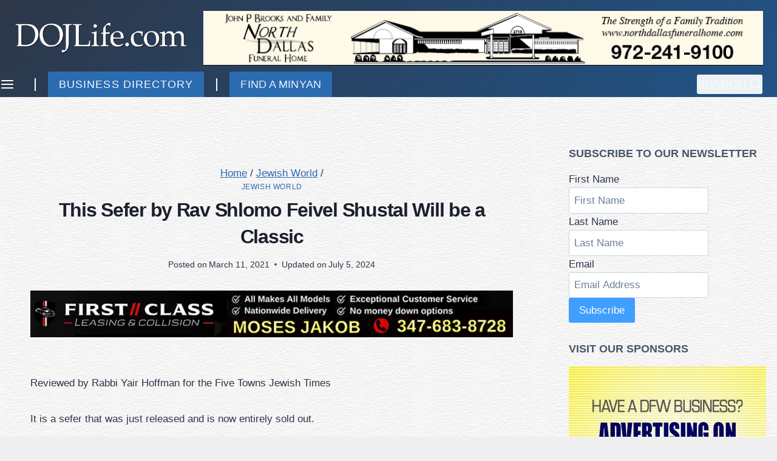

--- FILE ---
content_type: text/javascript
request_url: https://www.dojlife.com/wp-content/plugins/surecart/dist/components/surecart/p-894c7006.js
body_size: -81
content:
import{c as s}from"./p-03631502.js";import{g as o}from"./p-9dbc54d6.js";const{user:e}=o(),{state:a,onChange:t,dispose:m}=s({loggedIn:!1,email:"",name:"",...e});export{a as s};

--- FILE ---
content_type: text/javascript
request_url: https://www.dojlife.com/wp-content/plugins/surecart/dist/components/surecart/p-30eb50ff.js
body_size: 217
content:
import{a as o}from"./p-401e165e.js";var i;const n=["AU","BR","CA","CH","ES","HK","IE","IN","IT","JP","MY","MX","US"],t=["HK"],a=["SG"],l=a=>!t.includes(a),v=o=>!a.includes(o),d=a=>n.includes(a),s=(null===(i=window.scData)||void 0===i?void 0:i.locale)||navigator.language||(null===navigator||void 0===navigator?void 0:navigator.browserLanguage)||(navigator.languages||["en"])[0],c=async()=>{var a,l,i,n;const t=o("https://api.surecart.com/v1/public/atlas",{locale:s}),d=await fetch(t),u=await d.json(),c=null===(a=(null==u?void 0:u.data)||[])||void 0===a?void 0:a.map((({code:a,name:o})=>({value:a,label:o})));return(null===(n=null===(i=null===(l=null===window||void 0===window?void 0:window.wp)||void 0===l?void 0:l.hooks)||void 0===i?void 0:i.applyFilters)||void 0===n?void 0:n.call(i,"surecart_address_countries",c))||c},r=async a=>{const l=o(`https://api.surecart.com/v1/public/atlas/${a}`,{locale:s}),i=await fetch(l);return await i.json()},u=a=>(null==a?void 0:a.country)&&(null==a?void 0:a.line_1)&&(!l(a.country)||(null==a?void 0:a.postal_code))&&(!v(a.country)||(null==a?void 0:a.city))&&(!d(a.country)||(null==a?void 0:a.state));export{c,r as g,u as i};

--- FILE ---
content_type: text/javascript
request_url: https://www.dojlife.com/wp-content/plugins/surecart/dist/components/surecart/p-dd3464cd.js
body_size: 2458
content:
import{g as e,a as n}from"./p-401e165e.js";import{g as t,r as o}from"./p-d3366af3.js";function r(e,n){return void 0!==t(e,n)}function i(e){const t=e.split("?"),n=t[1],o=t[0];return n?o+"?"+n.split("&").map((e=>e.split("="))).map((e=>e.map(decodeURIComponent))).sort(((e,t)=>e[0].localeCompare(t[0]))).map((e=>e.map(encodeURIComponent))).map((e=>e.join("="))).join("&"):o}function s(e){const t=(e,n)=>{const{headers:o={}}=e;for(const r in o)if("x-wp-nonce"===r.toLowerCase()&&o[r]===t.nonce)return n(e);return n({...e,headers:{...o,"X-WP-Nonce":t.nonce}})};return t.nonce=e,t}const a=(e,t)=>{let n,o,r=e.path;return"string"==typeof e.namespace&&"string"==typeof e.endpoint&&(n=e.namespace.replace(/^\/|\/$/g,""),o=e.endpoint.replace(/^\//,""),r=o?n+"/"+o:n),delete e.namespace,delete e.endpoint,t({...e,path:r})},c=e=>(t,n)=>a(t,(t=>{let o,r=t.url,i=t.path;return"string"==typeof i&&(o=e,-1!==e.indexOf("?")&&(i=i.replace("?","&")),i=i.replace(/^\//,""),"string"==typeof o&&-1!==o.indexOf("?")&&(i=i.replace("?","&")),r=o+i),n({...t,url:r})}));function d(t){const o=Object.fromEntries(Object.entries(t).map((([e,t])=>[i(e),t])));return(t,r)=>{const{parse:a=!0}=t;let s=t.path;if(!s&&t.url){const{rest_route:o,...r}=e(t.url);"string"==typeof o&&(s=n(o,r))}if("string"!=typeof s)return r(t);const c=t.method||"GET",d=i(s);if("GET"===c&&o[d]){const e=o[d];return delete o[d],u(e,!!a)}if("OPTIONS"===c&&o[c]&&o[c][d]){const e=o[c][d];return delete o[c][d],u(e,!!a)}return r(t)}}function u(e,t){return Promise.resolve(t?e.body:new window.Response(JSON.stringify(e.body),{status:200,statusText:"OK",headers:e.headers}))}const l=({path:e,url:t,...o},r)=>({...o,url:t&&n(t,r),path:e&&n(e,r)}),w=e=>e.json?e.json():Promise.reject(e),f=e=>{if(!e)return{};const t=e.match(/<([^>]+)>; rel="next"/);return t?{next:t[1]}:{}},p=e=>{const{next:t}=f(e.headers.get("link"));return t},v=e=>{const t=!!e.path&&-1!==e.path.indexOf("per_page=-1"),n=!!e.url&&-1!==e.url.indexOf("per_page=-1");return t||n},h=async(e,t)=>{if(!1===e.parse)return t(e);if(!v(e))return t(e);const n=await z({...l(e,{per_page:100}),parse:!1}),o=await w(n);if(!Array.isArray(o))return o;let r=p(n);if(!r)return o;let i=[].concat(o);for(;r;){const t=await z({...e,path:void 0,url:r,parse:!1}),n=await w(t);i=i.concat(n),r=p(t)}return i},m=new Set(["PATCH","PUT","DELETE"]),_="GET",g=(e,t)=>{const{method:n=_}=e;return m.has(n.toUpperCase())&&(e={...e,headers:{...e.headers,"X-HTTP-Method-Override":n,"Content-Type":"application/json"},method:"POST"}),t(e)},y=(e,t)=>("string"!=typeof e.url||r(e.url,"_locale")||(e.url=n(e.url,{_locale:"user"})),"string"!=typeof e.path||r(e.path,"_locale")||(e.path=n(e.path,{_locale:"user"})),t(e)),P=(e,t=!0)=>t?204===e.status?null:e.json?e.json():Promise.reject(e):e,T=e=>{const t={code:"invalid_json",message:wp.i18n.__("The response is not a valid JSON response.")};if(!e||!e.json)throw t;return e.json().catch((()=>{throw t}))},O=(e,t=!0)=>Promise.resolve(P(e,t)).catch((e=>j(e,t)));function j(e,t=!0){if(!t)throw e;return T(e).then((e=>{const t={code:"unknown_error",message:wp.i18n.__("An unknown error occurred.")};throw e||t}))}function b(e){const t=!!e.method&&"POST"===e.method;return(!!e.path&&-1!==e.path.indexOf("/wp/v2/media")||!!e.url&&-1!==e.url.indexOf("/wp/v2/media"))&&t}const E=(e,t)=>{if(!b(e))return t(e);let n=0;const o=e=>(n++,t({path:`/wp/v2/media/${e}/post-process`,method:"POST",data:{action:"create-image-subsizes"},parse:!1}).catch((()=>n<5?o(e):(t({path:`/wp/v2/media/${e}?force=true`,method:"DELETE"}),Promise.reject()))));return t({...e,parse:!1}).catch((t=>{const n=t.headers.get("x-wp-upload-attachment-id");return t.status>=500&&t.status<600&&n?o(n).catch((()=>!1!==e.parse?Promise.reject({code:"post_process",message:wp.i18n.__("Media upload failed. If this is a photo or a large image, please scale it down and try again.")}):Promise.reject(t))):j(t,e.parse)})).then((t=>O(t,e.parse)))},S=e=>(r,i)=>{if("string"==typeof r.url){const i=t(r.url,"wp_theme_preview");void 0===i?r.url=n(r.url,{wp_theme_preview:e}):""===i&&(r.url=o(r.url,"wp_theme_preview"))}if("string"==typeof r.path){const i=t(r.path,"wp_theme_preview");void 0===i?r.path=n(r.path,{wp_theme_preview:e}):""===i&&(r.path=o(r.path,"wp_theme_preview"))}return i(r)},k={Accept:"application/json, */*;q=0.1"},x={credentials:"include"},N=[y,a,g,h];function A(e){N.unshift(e)}const I=e=>{if(e.status>=200&&e.status<300)return e;throw e},J=e=>{const{url:t,path:n,data:o,parse:r=!0,...i}=e;let{body:a,headers:s}=e;return s={...k,...s},o&&(a=JSON.stringify(o),s["Content-Type"]="application/json"),window.fetch(t||n||window.location.href,{...x,...i,body:a,headers:s}).then((e=>Promise.resolve(e).then(I).catch((e=>j(e,r))).then((e=>O(e,r)))),(e=>{if(e&&"AbortError"===e.name)throw e;throw{code:"fetch_error",message:wp.i18n.__("You are probably offline.")}}))};let $=J;function C(e){$=e}function z(e){const t=N.reduceRight(((e,t)=>n=>t(n,e)),$);return t(e).catch((t=>"rest_cookie_invalid_nonce"!==t.code?Promise.reject(t):window.fetch(z.nonceEndpoint).then(I).then((e=>e.text())).then((t=>(z.nonceMiddleware.nonce=t,z(e))))))}var D,G,M,U,H,L,R;z.use=A,z.setFetchHandler=C,z.createNonceMiddleware=s,z.createPreloadingMiddleware=d,z.createRootURLMiddleware=c,z.fetchAllMiddleware=h,z.mediaUploadMiddleware=E,z.createThemePreviewMiddleware=S,z.fetchAllMiddleware=null,z.use(z.createRootURLMiddleware((null===(G=null===(D=null===window||void 0===window?void 0:window.parent)||void 0===D?void 0:D.scData)||void 0===G?void 0:G.root_url)||(null===(M=null===window||void 0===window?void 0:window.scData)||void 0===M?void 0:M.root_url))),(null===(U=null===window||void 0===window?void 0:window.scData)||void 0===U?void 0:U.nonce)&&(z.nonceMiddleware=z.createNonceMiddleware(null===(H=null===window||void 0===window?void 0:window.scData)||void 0===H?void 0:H.nonce),z.use(z.nonceMiddleware)),(null===(L=null===window||void 0===window?void 0:window.scData)||void 0===L?void 0:L.nonce_endpoint)&&(z.nonceEndpoint=null===(R=null===window||void 0===window?void 0:window.scData)||void 0===R?void 0:R.nonce_endpoint),z.use(((e,t)=>(e.path=n(e.path,{t:Date.now()}),t(e)))),z.use(((e,o)=>(e.path=n(e.path,{...!!t(window.location.href,"currency")&&{currency:t(window.location.href,"currency")}}),o(e)))),z.use(((e,t)=>{const n=t(e);return n.catch((e=>{var t;if("invalid_json"===e.code){e.message=wp.i18n.__("The response is not a valid JSON response.","surecart");const t="https://surecart.com/docs/is-not-a-valid-json-response/";e.additional_errors=[{code:"invalid_json",message:wp.i18n.sprintf(wp.i18n.__("Please ensure that your site is not in debug mode as this may interfere with API responses. %s","surecart"),`<a href="${t}" target="_blank" rel="noopener noreferrer">${wp.i18n.__("More Information","surecart")}</a>`)}]}return"checkout.finalize_error"===e.code&&(e.additional_errors=[...(null===(t=null==e?void 0:e.additional_errors)||void 0===t?void 0:t.length)?[]:[{code:"checkout.finalize_error",message:e.message}],...e.additional_errors||[]],e.message=wp.i18n.__("We were not able to process this order","surecart")),Promise.reject(e)})),n}));const W=e=>{const t={code:"invalid_json",message:wp.i18n.__("The response is not a valid JSON response.","surecart")};if((null==e?void 0:e.code)&&(null==e?void 0:e.message))throw e;if(!e||!e.json)throw t;return e.json().catch((()=>{throw t}))},X=async e=>{const t=await W(e);if("rest_cookie_invalid_nonce"!==t.code)throw t;return window.fetch(z.nonceEndpoint).then((e=>{if(e.status>=200&&e.status<300)return e;throw e})).then((e=>e.text())).then((e=>{z.nonceMiddleware.nonce=e}))};export{z as a,X as h};

--- FILE ---
content_type: text/javascript
request_url: https://www.dojlife.com/wp-content/plugins/surecart/dist/components/surecart/p-be3a018c.js
body_size: 1023
content:
import{s as i}from"./p-53e7f7d7.js";import{a as o}from"./p-dd3464cd.js";import{a as d}from"./p-401e165e.js";import{g as t}from"./p-d3366af3.js";const e="surecart/v1/checkouts/",a=["line_items","line_item.price","line_item.fees","line_item.variant","line_item.swap","variant.image","price.product","price.current_swap","swap.swap_price","product.product_medias","product.featured_product_media","product.product_collections","product_media.media","customer","customer.shipping_address","payment_intent","discount","discount.promotion","recommended_bumps","bump.price","current_upsell","product.variants","discount.coupon","shipping_address","billing_address","tax_identifier","manual_payment_method","shipping_choices","shipping_choice.shipping_method","invoice"],n=(d={})=>{var o,a,e,t,n,l,u;return{live_mode:"test"!==i.mode,group_key:i.groupId,abandoned_checkout_enabled:i.abandonedCheckoutEnabled,billing_matches_shipping:null===(o=i.checkout)||void 0===o?void 0:o.billing_matches_shipping,metadata:{...(null==d?void 0:d.metadata)||{},...(null===(a=null===window||void 0===window?void 0:window.scData)||void 0===a?void 0:a.page_id)&&{page_id:null===(e=null===window||void 0===window?void 0:window.scData)||void 0===e?void 0:e.page_id},...(null===(t=null==i?void 0:i.product)||void 0===t?void 0:t.id)&&{buy_page_product_id:null===(n=null==i?void 0:i.product)||void 0===n?void 0:n.id},page_url:window.location.href},...(null===(l=null==i?void 0:i.checkout)||void 0===l?void 0:l.email)&&{email:null===(u=null==i?void 0:i.checkout)||void 0===u?void 0:u.email},...d}},l=(d={})=>{var o,a,e,t;return{...!!(null==i?void 0:i.formId)&&{form_id:null==i?void 0:i.formId},...!!(null===(o=null==i?void 0:i.product)||void 0===o?void 0:o.id)&&{product_id:null===(a=null==i?void 0:i.product)||void 0===a?void 0:a.id},...!!(null===(t=null===(e=null==i?void 0:i.checkout)||void 0===e?void 0:e.invoice)||void 0===t?void 0:t.id)&&{type:"open_invoice"},...d}},u=()=>{var d,o;return t(window.location.href,"checkout_id")||((null===(d=null==i?void 0:i.checkout)||void 0===d?void 0:d.id)?null===(o=null==i?void 0:i.checkout)||void 0===o?void 0:o.id:null)},r=(i,o="")=>{let t=i?`${e}${i}`:e;return t=`${t}${o}`,d(t,{expand:a})},v=async({id:i,query:a={}})=>await o({path:d(r(i),l(a))}),s=async({id:i=null,data:a={},query:e={}})=>(i=i||u(),await o({method:i?"PATCH":"POST",path:d(r(i),l(e)),data:n(a)})),c=async({data:i={},query:a={}})=>await o({method:"POST",path:d(r(null),l(a)),data:n(i)}),p=async({id:i,data:a={},query:e={}})=>await o({method:"PATCH",path:d(r(i),l(e)),data:n(a)}),m=async({id:i,data:a={},query:e={},processor:t})=>await o({method:"POST",path:d(r(i,"/finalize"),l({...(null==t?void 0:t.manual)?{manual_payment:!0,manual_payment_method_id:null==t?void 0:t.id}:{processor_type:null==t?void 0:t.id},...e})),data:n(a)}),_=async({checkout:i,data:e,live_mode:t=!1})=>{var n;const l=((null===(n=null==i?void 0:i.line_items)||void 0===n?void 0:n.data)||[]).find((i=>{var d;return(null===(d=null==i?void 0:i.variant)||void 0===d?void 0:d.id)?i.variant.id===e.variant&&i.price.id===e.price&&i.note===e.note:i.price.id===e.price&&i.note===e.note}));if(!(null==i?void 0:i.id))return await o({method:"POST",path:d(r(null)),data:{line_items:[e],live_mode:t}});if(l)return await w({id:null==l?void 0:l.id,data:{...e,quantity:(null==l?void 0:l.quantity)+(null==e?void 0:e.quantity)}});const u=await o({path:d(`surecart/v1/line_items/${(null==l?void 0:l.id)?null==l?void 0:l.id:""}`,{consolidate:!0,expand:[...(a||[]).map((i=>i.includes(".")?i:`checkout.${i}`)),"checkout"]}),method:"POST",data:{...e,checkout:i.id}});return null==u?void 0:u.checkout},h=async({checkoutId:i,itemId:d})=>{const{deleted:a}=await o({path:`surecart/v1/line_items/${d}`,method:"DELETE"});if(!a)throw{code:"error",message:wp.i18n.__("Failed to delete","surecart")};return await v({id:i})},w=async({id:i,data:e})=>{const t=await o({path:d(`surecart/v1/line_items/${i}`,{expand:[...(a||[]).map((i=>i.includes(".")?i:`checkout.${i}`)),"checkout"]}),method:"PATCH",data:e});return null==t?void 0:t.checkout},y=async({id:i,action:e="swap"})=>{const t=await o({path:d(`surecart/v1/line_items/${i}/${e}`,{expand:[...(a||[]).map((i=>i.includes(".")?i:`checkout.${i}`)),"checkout"]}),method:"PATCH"});return null==t?void 0:t.checkout};export{_ as a,e as b,s as c,p as d,a as e,m as f,v as g,c as h,h as r,y as t,w as u};

--- FILE ---
content_type: text/javascript
request_url: https://www.dojlife.com/wp-content/plugins/surecart/dist/components/surecart/p-58be7958.entry.js
body_size: 5480
content:
import{r as t,c as i,h as e,a as n}from"./p-e97fde0a.js";import{g as s}from"./p-624938e7.js";import{i as r}from"./p-b0d8cd6e.js";const a=new Map;const o=t=>{if(a.has(t)){return a.get(t)}else{const i=fetch(t).then((async t=>{if(t.ok){const i=document.createElement("div");i.innerHTML=await t.text();const e=i.firstElementChild;return{ok:t.ok,status:t.status,svg:e&&e.tagName.toLowerCase()==="svg"?e.outerHTML:""}}else{return{ok:t.ok,status:t.status,svg:null}}}));a.set(t,i);return i}};const c=":host{--width:1em;--height:1em;display:inline-block;width:var(--width);height:var(--height);contain:strict;box-sizing:content-box !important}.icon,svg{display:block;height:100%;width:100%;stroke-width:var(--sc-icon-stroke-width, 2px)}";const l=c;const d={"chevron-down":wp.i18n.__("Open","surecart"),"chevron-up":wp.i18n.__("Close","surecart"),"chevron-right":wp.i18n.__("Next","surecart"),"chevron-left":wp.i18n.__("Previous","surecart"),"arrow-right":wp.i18n.__("Next","surecart"),"arrow-left":wp.i18n.__("Previous","surecart"),"arrow-down":wp.i18n.__("Down","surecart"),"arrow-up":wp.i18n.__("Up","surecart"),"alert-circle":wp.i18n.__("Alert","surecart")};const u=new DOMParser;const h=class{constructor(e){t(this,e);this.scLoad=i(this,"scLoad",7);this.svg="";this.name=undefined;this.src=undefined;this.label=undefined;this.library="default"}redraw(){this.setIcon()}componentWillLoad(){this.setIcon()}getLabel(){let t="";if(this.label){t=(d===null||d===void 0?void 0:d[this.label])||this.label}else if(this.name){t=((d===null||d===void 0?void 0:d[this.name])||this.name).replace(/-/g," ")}else if(this.src){t=this.src.replace(/.*\//,"").replace(/-/g," ").replace(/\.svg/i,"")}return t}async setIcon(){const t=s(this.library);const i=this.getUrl();if(i){try{const e=await o(i);if(i!==this.getUrl()){return}else if(e.ok){const i=u.parseFromString(e.svg,"text/html");const n=i.body.querySelector("svg");if(n){if(t&&t.mutator){t.mutator(n)}this.svg=n.outerHTML;this.scLoad.emit()}else{this.svg="";console.error({status:e===null||e===void 0?void 0:e.status})}}else{this.svg="";console.error({status:e===null||e===void 0?void 0:e.status})}}catch{console.error({status:-1})}}else if(this.svg){this.svg=""}}getUrl(){const t=s(this.library);if(this.name&&t){return t.resolver(this.name)}else{return this.src}}render(){return e("div",{key:"47af7eccf5b06b1c0e5a27c3484aaa0081a22461",part:"base",class:"icon",role:"img","aria-label":this.getLabel(),innerHTML:this.svg})}static get assetsDirs(){return["icon-assets"]}static get watchers(){return{name:["setIcon"],src:["setIcon"],library:["setIcon"]}}};h.style=l;const p=":host {\n  display: block;\n  font-family: var(--sc-font-sans);\n  --sc-product-line-item-line-gap: 6px;\n}\n\n.item {\n  box-sizing: border-box;\n  margin: 0px;\n  min-width: 0px;\n  display: flex;\n  gap: var(--sc-spacing-large);\n  justify-content: space-between;\n  align-items: stretch;\n  width: 100%;\n  border-bottom: none;\n  container-type: inline-size;\n}\n.item__text-container {\n  box-sizing: border-box;\n  margin: 0px;\n  min-width: 0px;\n  display: flex;\n  flex-direction: column;\n  gap: var(--sc-product-line-item-line-gap);\n  justify-content: space-between;\n  align-items: stretch;\n  width: 100%;\n  border-bottom: none;\n}\n.item__row {\n  display: flex;\n  gap: 18px;\n  justify-content: space-between;\n  align-items: stretch;\n  width: 100%;\n}\n.item__row.stick-bottom {\n  margin-top: auto;\n}\n.item__scratch-price {\n  text-decoration: line-through;\n  font-size: var(--sc-font-size-small);\n  line-height: 1;\n  color: var(--sc-input-help-text-color);\n  white-space: nowrap;\n}\n.item__remove-container {\n  display: flex;\n  gap: 6px;\n  align-items: center;\n  line-height: 1;\n  cursor: pointer;\n  color: var(--sc-input-help-text-color);\n  font-size: var(--sc-input-help-text-font-size-medium);\n}\n\n.item__text {\n  box-sizing: border-box;\n  margin: 0px;\n  min-width: 0px;\n  display: flex;\n  gap: 6px;\n  flex-direction: column;\n  align-items: flex-start;\n  justify-content: flex-start;\n  flex: 1 1 0%;\n}\n\n.item__text-details {\n  display: grid;\n  gap: var(--sc-product-line-item-line-gap);\n}\n\n.item__title {\n  box-sizing: border-box;\n  min-width: 0px;\n  margin: 0;\n  color: var(--sc-line-item-title-color, var(--sc-input-label-color));\n  font-size: var(--sc-font-size-medium);\n  font-weight: var(--sc-font-weight-semibold);\n  line-height: 1;\n  cursor: pointer;\n  display: -webkit-box;\n  display: -moz-box;\n  -webkit-box-orient: vertical;\n  -moz-box-orient: vertical;\n  -webkit-line-clamp: 3;\n  -moz-box-lines: 3;\n  overflow: hidden;\n  text-overflow: ellipsis;\n}\n\n.item__suffix {\n  flex: 1;\n  box-sizing: border-box;\n  margin: 0px;\n  min-width: 0px;\n  display: flex;\n  flex-direction: column;\n  -webkit-box-pack: start;\n  justify-content: space-between;\n  align-items: flex-end;\n  min-width: 100px;\n  margin-left: auto;\n  align-self: center;\n}\n\n.product-line-item__removable .item__suffix {\n  align-self: flex-start;\n}\n\n.product-line-item__editable .item__suffix {\n  align-self: flex-start;\n}\n\n.product-line-item__purchasable-status {\n  font-size: var(--sc-font-size-x-small);\n  color: var(--sc-input-error-text-color);\n}\n\n.item__price {\n  text-align: right;\n  max-width: 100%;\n  display: grid;\n  gap: var(--sc-product-line-item-line-gap);\n}\n\n.item__description {\n  color: var(--sc-price-label-color, var(--sc-input-help-text-color));\n  font-size: var(--sc-price-label-font-size, var(--sc-input-help-text-font-size-medium));\n  line-height: 1;\n  display: flex;\n  flex-wrap: wrap;\n  flex-direction: column;\n  gap: var(--sc-product-line-item-line-gap);\n  text-wrap: pretty;\n}\n.item__description:last-child {\n  align-items: flex-end;\n  text-align: right;\n}\n\n.item__image-placeholder {\n  width: var(--sc-product-line-item-image-size, 65px);\n  height: var(--sc-product-line-item-image-size, 65px);\n  background-color: var(--sc-input-border-color, var(--sc-input-border));\n  border-radius: 4px;\n  flex: 0 0 var(--sc-product-line-item-image-size, 65px);\n}\n\n.item__image,\n.attachment-thumbnail {\n  width: var(--sc-product-line-item-image-size, 65px);\n  height: var(--sc-product-line-item-image-size, 65px);\n  object-fit: cover;\n  border-radius: 4px;\n  border: solid 1px var(--sc-input-border-color, var(--sc-input-border));\n  display: block;\n  box-shadow: var(--sc-input-box-shadow);\n  align-self: flex-start;\n}\n\n@container (max-width: 380px) {\n  .item__image,\n  .item__image-placeholder {\n    display: var(--sc-product-line-item-mobile-image-display, none);\n  }\n}\n.product__description {\n  display: flex;\n  gap: 0.5em;\n  align-items: center;\n}\n\n.price {\n  font-size: var(--sc-font-size-medium);\n  font-weight: var(--sc-font-weight-semibold);\n  color: var(--sc-input-label-color);\n  line-height: 1;\n  white-space: nowrap;\n  display: flex;\n  gap: 4px;\n  align-items: baseline;\n}\n\n.price__description {\n  font-size: var(--sc-font-size-small);\n  line-height: 1;\n  color: var(--sc-input-help-text-color);\n  text-align: right;\n  white-space: nowrap;\n}\n\n.item--is-rtl.price {\n  text-align: right;\n}\n.item--is-rtl .item__price {\n  text-align: left;\n}\n\n.base {\n  display: grid;\n  gap: var(--sc-spacing-x-small);\n}\n\n.fee__description {\n  color: var(--sc-input-help-text-color);\n}\n\nsc-quantity-select::part(base) {\n  box-shadow: none;\n  background-color: transparent;\n}\n\nsc-quantity-select::part(base):not(:focus-within) {\n  border-color: transparent;\n}\n\nsc-quantity-select::part(input),\nsc-quantity-select::part(plus),\nsc-quantity-select::part(minus) {\n  background-color: transparent;\n}";const b=p;const f=class{constructor(e){t(this,e);this.scUpdateQuantity=i(this,"scUpdateQuantity",3);this.scRemove=i(this,"scRemove",3);this.image=undefined;this.name=undefined;this.amount=undefined;this.scratch=undefined;this.displayAmount=undefined;this.scratchDisplayAmount=undefined;this.fees=undefined;this.price=undefined;this.variant="";this.quantity=undefined;this.interval=undefined;this.trial=undefined;this.removable=undefined;this.editable=true;this.max=undefined;this.sku="";this.purchasableStatus=undefined;this.note=undefined}render(){var t,i,n;const s=((t=this.image)===null||t===void 0?void 0:t.type)==="fallback";return e("div",{key:"acb31c652369e666ba0772323bb4a764d92f1745",class:"base",part:"base"},e("div",{key:"4200949e59f4f0c5df4410f372b8072d18865445",part:"product-line-item",class:{item:true,"item--has-image":!!((i=this.image)===null||i===void 0?void 0:i.src),"item--is-rtl":r(),"product-line-item__editable":this.editable,"product-line-item__removable":this.removable}},!!((n=this.image)===null||n===void 0?void 0:n.src)?e("img",{...this.image,part:s?"placeholder__image":"image",class:s?"item__image-placeholder":"item__image"}):e("div",{class:"item__image-placeholder",part:"placeholder__image"}),e("div",{key:"82f5eb7d59528d09f1efd683ecb2a022851a55bb",class:"item__text-container"},e("div",{key:"cf21770ddef7c26370ca4b93ae12b83d847c519c",class:"item__row"},e("div",{key:"56c046f833d636300b6d5021f24dcf141b1dcabc",class:"item__title",part:"title"},e("slot",{key:"09c60e7f51d89129df4d144a63c0216b532acbff",name:"title"},this.name)),e("div",{key:"d30573431da79fc330a6f0156c4d904f0bc1d235",class:"price",part:"price__amount"},!!this.scratch&&this.scratch!==this.amount&&e("span",{key:"c3f7ff4ac6b16179939f8dbf471b5daf6606ed3e",class:"item__scratch-price"},this.scratch),this.amount,e("div",{key:"8fe7b288da8350315cc27a54cbc03e675b781cd3",class:"price__description",part:"price__description"},this.interval))),e("div",{key:"cbb34bf3f0cc3981d285af323a4493d952e169c9",class:"item__row"},e("div",{key:"1574b717f3db4caa379df27f7c1bdac18be18045",class:"item__description",part:"description"},this.variant&&e("div",{key:"f6258615ba64013ff07d16027f0419090aafc57e"},this.variant),this.price&&e("div",{key:"a403241ba07d9c0ab96c8205368eec1e7c445f39"},this.price),this.sku&&e("div",{key:"29e252e1885cd58f5acb21371fb7f1a11cd098ca"},wp.i18n.__("SKU:","surecart")," ",this.sku),!!this.purchasableStatus&&e("div",{key:"1a57bb5329e4968a449959c98496430c6ece16bf"},this.purchasableStatus),!!this.note&&e("sc-product-line-item-note",{key:"6d7799cd8844ec43bf15f8a5c078869142f8e1cb",note:this.note})),e("div",{key:"85f5dca906ef31adea6376f0d473bf3bee83c98b",class:"item__description",part:"trial-fees"},!!this.trial&&e("div",{key:"09024d942a2b6200fa572f0d9c72159a3636c854"},this.trial),(this.fees||[]).map((t=>e("div",null,t===null||t===void 0?void 0:t.display_amount," ",t===null||t===void 0?void 0:t.description))))),e("div",{key:"59f95fadf33b9cfcc341e1bc1493618a3e1bd4da",class:"item__row stick-bottom"},this.editable?e("sc-quantity-select",{max:this.max||Infinity,exportparts:"base:quantity, minus:quantity__minus, minus-icon:quantity__minus-icon, plus:quantity__plus, plus-icon:quantity__plus-icon, input:quantity__input",clickEl:this.el,quantity:this.quantity,size:"small",onScChange:t=>t.detail&&this.scUpdateQuantity.emit(t.detail),"aria-label":wp.i18n.sprintf(wp.i18n.__("Change Quantity - %1$s %2$s","surecart"),this.name,this.price)}):e("span",{class:"item__description",part:"static-quantity"},wp.i18n.__("Qty:","surecart")," ",this.quantity),!!this.removable&&e("div",{key:"53bd671f6422947b7174b5036d81aac82e38906b",class:"item__remove-container",onClick:()=>this.scRemove.emit(),onKeyDown:t=>{if(t.key==="Enter"){this.scRemove.emit()}},"aria-label":wp.i18n.sprintf(wp.i18n.__("Remove Item - %1$s %2$s","surecart"),this.name,this.price),tabIndex:0},e("sc-icon",{key:"8017412201ecd5ecc307269fd0183c2904eb4989",exportparts:"base:remove-icon__base",class:"item__remove",name:"x"}),e("span",{key:"6162f3401bb9ec7d77aecc813daef39e19c40ec9",class:"item__remove-text"},wp.i18n.__("Remove","surecart")))))))}get el(){return n(this)}};f.style=b;const m=".line-item-note{display:flex;align-items:flex-start;gap:0.25em;min-height:1.5em}.line-item-note--clickable{cursor:pointer}.line-item-note__text{line-height:1.4;flex:1;display:-webkit-box;-webkit-box-orient:vertical;line-clamp:1;-webkit-line-clamp:1;overflow:hidden;text-overflow:ellipsis;transition:all 0.2s}.line-item-note--is-expanded .line-item-note__text{display:block;line-clamp:unset;-webkit-line-clamp:unset;overflow:visible;text-overflow:unset}.line-item-note__toggle{background:none;border:none;color:var(--sc-color-gray-500);cursor:pointer;padding:0;align-self:flex-start;transition:opacity 0.2s ease;border-radius:var(--sc-border-radius-small)}.line-item-note__toggle:hover{opacity:0.8}.line-item-note__toggle:focus-visible{outline:2px solid var(--sc-color-primary-500);outline-offset:2px}.line-item-note__toggle:focus{outline:2px solid var(--sc-color-primary-500);outline-offset:2px}";const v=m;const _=class{constructor(i){t(this,i);this.note=undefined;this.expanded=false;this.isOverflowing=false}componentDidLoad(){this.setupObservers();this.checkOverflow()}disconnectedCallback(){this.cleanupObservers()}setupObservers(){if(!this.noteEl)return;if(typeof ResizeObserver!=="undefined"){this.resizeObserver=new ResizeObserver((()=>{this.checkOverflow()}));this.resizeObserver.observe(this.noteEl)}if(typeof MutationObserver!=="undefined"){this.mutationObserver=new MutationObserver((()=>{this.checkOverflow()}));this.mutationObserver.observe(this.noteEl,{characterData:true,subtree:true,childList:true})}}cleanupObservers(){if(this.resizeObserver){this.resizeObserver.disconnect();this.resizeObserver=undefined}if(this.mutationObserver){this.mutationObserver.disconnect();this.mutationObserver=undefined}}checkOverflow(){if(!this.noteEl)return;this.isOverflowing=this.noteEl.scrollHeight>this.noteEl.clientHeight}toggle(){this.expanded=!this.expanded}render(){if(!this.note)return null;return e("div",{class:"base",part:"base"},e("div",{class:{"line-item-note":true,"line-item-note--is-expanded":this.expanded,"line-item-note--clickable":this.isOverflowing||this.expanded},tabIndex:this.isOverflowing||this.expanded?0:undefined,onClick:()=>(this.isOverflowing||this.expanded)&&this.toggle()},e("div",{ref:t=>this.noteEl=t,class:"line-item-note__text"},this.note),(this.isOverflowing||this.expanded)&&e("button",{class:"line-item-note__toggle",type:"button",onClick:t=>{t.stopPropagation();this.toggle()},title:this.expanded?wp.i18n.__("Collapse note","surecart"):wp.i18n.__("Expand note","surecart")},e("slot",{name:"icon"},e("sc-icon",{name:this.expanded?"chevron-up":"chevron-down",style:{width:"16px",height:"16px"}})))))}get el(){return n(this)}};_.style=v;const g=":host{--focus-ring:0 0 0 var(--sc-focus-ring-width) var(--sc-focus-ring-color-primary);--border-radius:var(--sc-quantity-border-radius, var(--sc-input-border-radius-small));display:inline-block}.input__control{text-align:center;line-height:1;border:none;flex:1;max-width:var(--sc-quantity-input-max-width, 35px);background-color:var(--sc-input-control-background-color, var(--sc-color-white));color:var(--sc-input-control-color, var(--sc-color-black));-moz-appearance:textfield}.input__control::-webkit-outer-spin-button,.input__control::-webkit-inner-spin-button{-webkit-appearance:none}.input__control::-webkit-search-decoration,.input__control::-webkit-search-cancel-button,.input__control::-webkit-search-results-button,.input__control::-webkit-search-results-decoration{-webkit-appearance:none}.input__control:-webkit-autofill,.input__control:-webkit-autofill:hover,.input__control:-webkit-autofill:focus,.input__control:-webkit-autofill:active{box-shadow:0 0 0 var(--sc-input-height-large) var(--sc-input-background-color-hover) inset !important;-webkit-text-fill-color:var(--sc-input-color)}.input__control::placeholder{color:var(--sc-input-placeholder-color);user-select:none}.input__control:focus{outline:none}.quantity--trigger{cursor:pointer;white-space:nowrap}.quantity{position:relative;display:inline-block;width:var(--sc-quantity-select-width, 100px);height:var(--sc-quantity-control-height, var(--sc-input-height-small));display:flex;align-items:stretch;font-family:var(--sc-input-font-family);font-weight:var(--sc-input-font-weight);letter-spacing:var(--sc-input-letter-spacing);background-color:var(--sc-input-background-color);border:var(--sc-input-border);border-radius:var(--border-radius);vertical-align:middle;box-shadow:var(--sc-input-box-shadow);transition:var(--sc-input-transition, var(--sc-transition-medium)) color, var(--sc-input-transition, var(--sc-transition-medium)) border, var(--sc-input-transition, var(--sc-transition-medium)) box-shadow}.quantity:hover:not(.quantity--disabled){background-color:var(--sc-input-background-color-hover);border-color:var(--sc-input-border-color-hover)}.quantity:hover:not(.quantity--disabled) .quantity__control{color:var(--sc-input-color-hover)}.quantity.quantity--focused:not(.quantity--disabled){background-color:var(--sc-input-background-color-focus);border-color:var(--sc-input-border-color-focus);box-shadow:var(--focus-ring)}.quantity.quantity--focused:not(.quantity--disabled) .quantity__control{color:var(--sc-input-color-focus)}.quantity.quantity--disabled{background-color:var(--sc-input-background-color-disabled);border-color:var(--sc-input-border-color-disabled);opacity:0.5;cursor:not-allowed}.quantity.quantity--disabled .input__control{color:var(--sc-input-color-disabled)}.quantity.quantity--disabled .input__control::placeholder{color:var(--sc-input-placeholder-color-disabled)}.button__decrease,.button__increase{display:inline-block;text-align:center;vertical-align:middle;line-height:0;height:auto;top:1px;bottom:1px;width:32px;background:var(--sc-input-background-color);color:var(--sc-input-help-text-color);cursor:pointer;font-size:13px;user-select:none;border-width:0;padding:0}.button__decrease:hover:not(.button--disabled) .quantity__control,.button__increase:hover:not(.button--disabled) .quantity__control{color:var(--sc-input-color-hover)}.button__decrease.button--disabled,.button__increase.button--disabled{background-color:var(--sc-input-background-color-disabled);border-color:var(--sc-input-border-color-disabled);opacity:0.5;cursor:not-allowed}.quantity--small{width:var(--sc-quantity-select-width-small, 76px);height:var(--sc-quantity-control-height-small, 26px)}.quantity--small .button__decrease,.quantity--small .button__increase{width:24px;border:none}.quantity--small .input__control{max-width:24px}.button__decrease{left:1px;border-radius:var(--border-radius) 0 0 var(--border-radius);border-right:var(--sc-input-border)}.button__increase{right:1px;border-radius:0 var(--border-radius) var(--border-radius) 0;border-left:var(--sc-input-border)}.quantity--is-rtl .button__decrease{right:1px;border-left:var(--sc-input-border);border-right:0}.quantity--is-rtl .button__increase{left:1px;border-right:var(--sc-input-border);border-left:0}";const x=g;const y=class{constructor(e){t(this,e);this.scChange=i(this,"scChange",7);this.scInput=i(this,"scInput",7);this.scFocus=i(this,"scFocus",7);this.scBlur=i(this,"scBlur",7);this.clickEl=undefined;this.disabled=undefined;this.max=Infinity;this.min=1;this.quantity=0;this.size="medium";this.hasFocus=undefined}decrease(){if(this.disabled)return;this.quantity=Math.max(this.quantity-1,this.min);this.scChange.emit(this.quantity);this.scInput.emit(this.quantity)}increase(){if(this.disabled)return;this.quantity=Math.min(this.quantity+1,this.max);this.scChange.emit(this.quantity);this.scInput.emit(this.quantity)}handleBlur(){this.hasFocus=false;this.scBlur.emit()}handleFocus(){this.hasFocus=true;this.scFocus.emit()}handleChange(){this.quantity=parseInt(this.input.value)>this.max?this.max:parseInt(this.input.value);this.scChange.emit(this.quantity)}handleInput(){this.quantity=parseInt(this.input.value);this.scInput.emit(this.quantity)}render(){return e("div",{key:"4e754aec3280773a31926b14c3c09b79704b648e",part:"base",class:{quantity:true,"quantity--focused":this.hasFocus,"quantity--disabled":this.disabled,"quantity--is-rtl":r(),"quantity--small":this.size==="small"}},e("button",{key:"8f208ff69fa1a4e8855fb86c179e9cb11d47ba0e",part:"minus","aria-label":wp.i18n.__("Decrease quantity by one.","surecart"),"aria-disabled":this.disabled||this.quantity<=this.min&&this.min>1,class:{button__decrease:true,"button--disabled":this.quantity<=this.min&&this.min>1},onClick:()=>this.quantity>this.min&&this.decrease(),disabled:this.disabled||this.quantity<=this.min&&this.min>1},e("sc-icon",{key:"31debc92bac2af36f198ba72a633550a4e150b8c",name:"minus",exportparts:"base:minus__icon"})),e("input",{key:"3b6e1888af6714b9248cc7cfa02c3fb646de8e69",part:"input",class:"input__control",ref:t=>this.input=t,step:"1",type:"number",max:this.max,min:this.min,value:this.quantity,disabled:this.disabled,autocomplete:"off",role:"spinbutton","aria-valuemax":this.max,"aria-valuemin":this.min,"aria-valuenow":this.quantity,"aria-disabled":this.disabled,onChange:()=>this.handleChange(),onInput:()=>this.handleInput(),onFocus:()=>this.handleFocus(),onBlur:()=>this.handleBlur()}),e("button",{key:"7d3b145dafbd1efd8d153364bcb88e7742667fc7",part:"plus","aria-label":wp.i18n.__("Increase quantity by one.","surecart"),class:{button__increase:true,"button--disabled":this.quantity>=this.max},onClick:()=>this.quantity<this.max&&this.increase(),"aria-disabled":this.disabled||this.quantity>=this.max,disabled:this.disabled||this.quantity>=this.max},e("sc-icon",{key:"16efc991d1cee8776959a7cf99461b307aad147a",name:"plus",exportparts:"base:plus__icon"})))}get el(){return n(this)}};y.style=x;export{h as sc_icon,f as sc_product_line_item,_ as sc_product_line_item_note,y as sc_quantity_select};
//# sourceMappingURL=p-58be7958.entry.js.map

--- FILE ---
content_type: text/javascript
request_url: https://www.dojlife.com/wp-content/plugins/surecart/dist/components/surecart/p-a4015278.entry.js
body_size: 2128
content:
import{r as t,c as e,h as s,a as i}from"./p-e97fde0a.js";import{l as a,g as o}from"./p-e885ba5f.js";import{a as c}from"./p-dd3464cd.js";import{g as n}from"./p-be3a018c.js";import{c as r}from"./p-1f60f497.js";import"./p-401e165e.js";import"./p-d3366af3.js";import"./p-53e7f7d7.js";import"./p-03631502.js";import"./p-9dbc54d6.js";import"./p-830ab1a3.js";import"./p-ec182234.js";import"./p-3f6362a4.js";import"./p-95325ec5.js";import"./p-4df6e0c5.js";const d=':host{display:block}.paypal-buttons{position:relative;line-height:0;text-align:center}.paypal-buttons:not(.paypal-buttons--busy):after{content:" ";border-bottom:1px solid var(--sc-input-border-color);width:100%;height:0;top:50%;left:0;right:0;position:absolute}';const l=d;const p=class{constructor(s){t(this,s);this.scSetState=e(this,"scSetState",7);this.scPaid=e(this,"scPaid",7);this.clientId=undefined;this.busy=false;this.merchantId=undefined;this.merchantInitiated=undefined;this.mode=undefined;this.order=undefined;this.buttons=["paypal","card"];this.label="paypal";this.color="gold";this.loaded=undefined}handleOrderChange(t,e){if((t===null||t===void 0?void 0:t.updated_at)===(e===null||e===void 0?void 0:e.updated_at)){return}this.cardContainer.innerHTML="";this.paypalContainer.innerHTML="";this.loadScript()}async loadScript(){var t,e;if(!this.clientId||!this.merchantId)return;try{const s=await a(o({clientId:this.clientId,merchantId:this.merchantId,merchantInitiated:this.merchantInitiated,reusable:(t=this.order)===null||t===void 0?void 0:t.reusable_payment_method_required,currency:(e=this.order)===null||e===void 0?void 0:e.currency}));this.renderButtons(s)}catch(t){console.error("failed to load the PayPal JS SDK script",t)}}componentDidLoad(){this.loadScript()}renderButtons(t){const e=this.order.reusable_payment_method_required?"createBillingAgreement":"createOrder";const s={onClick:async(t,e)=>{const s=this.el.closest("sc-checkout");const i=await s.validate();return i?e.resolve():e.reject()},onInit:()=>{this.loaded=true},onCancel:()=>{this.scSetState.emit("REJECT")},onApprove:async()=>{var t,e,s,i;try{this.order=await n({id:(t=this.order)===null||t===void 0?void 0:t.id})}catch(t){console.error(t);r({code:"could_not_capture",message:wp.i18n.__("The payment did not process. Please try again.","surecart")});this.scSetState.emit("REJECT")}try{this.scSetState.emit("PAYING");const t=await c({method:"PATCH",path:`surecart/v1/payment_intents/${((s=(e=this.order)===null||e===void 0?void 0:e.payment_intent)===null||s===void 0?void 0:s.id)||((i=this.order)===null||i===void 0?void 0:i.payment_intent)}/capture`});if(["succeeded","processing"].includes(t===null||t===void 0?void 0:t.status)){this.scSetState.emit("PAID");this.scPaid.emit()}else{r({code:"could_not_capture",message:wp.i18n.__("Payment processing failed. Kindly attempt the transaction once more.","surecart")});this.scSetState.emit("REJECT")}}catch(t){console.error(t);r({code:"could_not_capture",message:wp.i18n.__("Payment processing failed. Kindly attempt the transaction once more.","surecart")});this.scSetState.emit("REJECT")}},onError:t=>{console.error(t);r(t);this.scSetState.emit("REJECT")}};s[e]=async()=>new Promise((async(t,e)=>{var s,i;const a=this.el.closest("sc-checkout");const o=await a.submit();if(o instanceof Error){return e(o)}if((o===null||o===void 0?void 0:o.status)!=="finalized"){return e(new Error("Something went wrong. Please try again."))}if((s=o===null||o===void 0?void 0:o.payment_intent)===null||s===void 0?void 0:s.external_intent_id){return t((i=o===null||o===void 0?void 0:o.payment_intent)===null||i===void 0?void 0:i.external_intent_id)}r({code:"missing_payment_intent",message:wp.i18n.__("Something went wrong. Please contact us for payment.","surecart")});return e()}));if(t.FUNDING.PAYPAL){const e=t.Buttons({fundingSource:t.FUNDING.PAYPAL,style:{label:this.label,color:this.color},...s});if(e.isEligible()){e.render(this.paypalContainer)}}if(t.FUNDING.CARD){const e=t.Buttons({fundingSource:t.FUNDING.CARD,style:{color:"black"},...s});if(e.isEligible()){e.render(this.cardContainer)}}}render(){return s("div",{key:"62aecdab455a07e9286f19d6f0b31298978a9efc",part:`base ${this.busy||!this.loaded&&"base--busy"}`,class:{"paypal-buttons":true,"paypal-buttons--busy":this.busy||!this.loaded}},(!this.loaded||this.busy)&&s("sc-skeleton",{key:"b4aaa11f2e3d4d7ff35f484ae3616894b804cc53",style:{height:"55px","--border-radius":"4px",cursor:"wait"}}),s("div",{key:"8e77249632ca438f4e06237da587abf2ab039652",class:"sc-paypal-button-container",hidden:!this.loaded||this.busy},s("div",{key:"e9a6a8d1cbed9ac57e94e25bea93999b785de1b0",part:"paypal-card-button",hidden:!this.buttons.includes("card"),class:"sc-paypal-card-button",ref:t=>this.cardContainer=t}),s("div",{key:"f47245d9e2c7324c82b64bdf42e6e143c6d8c609",part:"paypal-button",hidden:!this.buttons.includes("paypal"),class:"sc-paypal-button",ref:t=>this.paypalContainer=t})))}get el(){return i(this)}static get watchers(){return{order:["handleOrderChange"]}}};p.style=l;const h=":host{display:block;--sc-secure-notice-icon-color:var(--sc-color-gray-300);--sc-secure-notice-font-size:var(--sc-font-size-small);--sc-secure-notice-color:var(--sc-color-gray-500)}.notice{color:var(--sc-secure-notice-color);font-size:var(--sc-secure-notice-font-size);display:flex;align-items:center;gap:5px}.notice__text{flex:1;display:flex;align-items:center;justify-content:space-between;flex-wrap:wrap}.notice__icon{color:var(--sc-secure-notice-icon-color);margin-right:5px}";const u=h;const f=class{constructor(e){t(this,e)}render(){return s("div",{key:"a275d5ef1aa653b2f76bb8bf5a9b2fad6a93fb9e",class:"notice",part:"base"},s("svg",{key:"492ec9dd223822133a633df5ebcb53da2c6686ac",class:"notice__icon",part:"icon",xmlns:"http://www.w3.org/2000/svg",width:"16",height:"16",viewBox:"0 0 512 512",fill:"currentColor"},s("path",{key:"2d01859df7a974d069d3e16bc950022488365950",d:"M368,192H352V112a96,96,0,1,0-192,0v80H144a64.07,64.07,0,0,0-64,64V432a64.07,64.07,0,0,0,64,64H368a64.07,64.07,0,0,0,64-64V256A64.07,64.07,0,0,0,368,192Zm-48,0H192V112a64,64,0,1,1,128,0Z"})),s("span",{key:"6b80a7c1a455edd1011798dbe06dedb00f729611",class:"notice__text",part:"text"},s("slot",{key:"449542355dfeed853f9176796db0e0bac5d1b06c",name:"prefix"}),s("slot",{key:"cef20974c2988f0143771912a29e44727557a3de"}),s("slot",{key:"0b6b0a8e901f6a6cb76f5a1de050f72368f96084",name:"suffix"})))}};f.style=u;export{p as sc_paypal_buttons,f as sc_secure_notice};
//# sourceMappingURL=p-a4015278.entry.js.map

--- FILE ---
content_type: text/javascript
request_url: https://www.dojlife.com/wp-content/plugins/surecart/dist/components/surecart/p-7a66912e.entry.js
body_size: 620
content:
import{r as e,h as r}from"./p-e97fde0a.js";const t=':host{display:block;position:var(--sc-block-ui-position, absolute);top:-5px;left:-5px;right:-5px;bottom:-5px;overflow:hidden;display:flex;align-items:center;justify-content:center}:host>*{z-index:1}:host:after{content:"";position:var(--sc-block-ui-position, absolute);top:0;left:0;right:0;bottom:0;cursor:var(--sc-block-ui-cursor, wait);background:var(--sc-block-ui-background-color, var(--sc-color-white));opacity:var(--sc-block-ui-opacity, 0.15)}:host.transparent:after{background:transparent}.overlay__content{font-size:var(--sc-font-size-large);font-weight:var(--sc-font-weight-semibold);display:grid;gap:0.5em;text-align:center}';const o=t;const s=class{constructor(r){e(this,r);this.zIndex=1;this.transparent=undefined;this.spinner=undefined}render(){return r("div",{key:"22efcdcd8c787ed176873fe210420dd418ff6850",part:"base",class:{overlay:true,transparent:this.transparent},style:{"z-index":this.zIndex.toString()}},r("div",{key:"5e000448308e53aedefcee0b7897abce46fba429",class:"overlay__content",part:"content"},r("slot",{key:"5d976cb5ee60c1509047202f0ff052c610f6fe0c",name:"spinner"},!this.transparent&&this.spinner&&r("sc-spinner",{key:"6e5e81aa7920d66edc74295c06cbdf6ec6b6e888"})),r("slot",{key:"767075a78ed6f1b59cc0162773e70241f9fa409f"})))}};s.style=o;const i=":host{--track-color:#0d131e20;--indicator-color:var(--sc-color-primary-500);--stroke-width:2px;--spinner-size:1em;display:inline-block}.spinner{display:inline-block;width:var(--spinner-size);height:var(--spinner-size);border-radius:50%;border:solid var(--stroke-width) var(--track-color);border-top-color:var(--indicator-color);border-right-color:var(--indicator-color);animation:1s linear infinite spin}@keyframes spin{0%{transform:rotate(0deg)}100%{transform:rotate(360deg)}}";const a=i;const n=class{constructor(r){e(this,r)}render(){return r("span",{key:"a292b4c6644fd1295560b9dc61303d885ee72ad3",part:"base",class:"spinner","aria-busy":"true","aria-live":"polite"})}};n.style=a;export{s as sc_block_ui,n as sc_spinner};
//# sourceMappingURL=p-7a66912e.entry.js.map

--- FILE ---
content_type: text/javascript
request_url: https://www.dojlife.com/wp-content/plugins/surecart/dist/components/surecart/p-1b470883.js
body_size: -186
content:
function i(l,i){return(null==l?void 0:l.purchase_limit)?null==l?void 0:l.purchase_limit:(null==l?void 0:l.stock_enabled)&&!(null==l?void 0:l.allow_out_of_stock_purchases)?i?null==i?void 0:i.available_stock:null==l?void 0:l.available_stock:null}export{i as g};

--- FILE ---
content_type: text/javascript
request_url: https://www.dojlife.com/wp-content/plugins/surecart/dist/components/surecart/p-a99fcdb1.entry.js
body_size: 848
content:
import{r as o,h as i}from"./p-e97fde0a.js";import{u as r,s as t}from"./p-53e7f7d7.js";import{i as n}from"./p-b0d8cd6e.js";import{f as s}from"./p-ff10bfbf.js";import{c as d}from"./p-be3a018c.js";import"./p-03631502.js";import"./p-9dbc54d6.js";import"./p-d3366af3.js";import"./p-401e165e.js";import"./p-830ab1a3.js";import"./p-ec182234.js";import"./p-3f6362a4.js";import"./p-95325ec5.js";import"./p-4df6e0c5.js";import"./p-dd3464cd.js";const e=":host{display:block}.coupon-form{position:relative}.form{opacity:0;visibility:hidden;height:0;transition:opacity var(--sc-transition-fast) ease-in-out}.coupon-form--is-open .form{opacity:1;visibility:visible;height:auto;margin-top:var(--sc-spacing-small);display:grid;gap:var(--sc-spacing-small)}.coupon-form--is-open .trigger{color:var(--sc-input-label-color)}.coupon-form--is-open .trigger:hover{text-decoration:none}.trigger{cursor:pointer;font-size:var(--sc-font-size-small);color:var(--sc-color-gray-500);user-select:none}.trigger:hover{text-decoration:underline}.order-coupon-form--is-rtl .trigger,.order-coupon-form--is-rtl .trigger:hover{text-align:right}";const l=e;const p=class{constructor(i){o(this,i);this.label=undefined;this.loading=undefined;this.collapsed=undefined;this.placeholder=undefined;this.buttonText=undefined;this.open=undefined;this.value=undefined;this.error=undefined}async handleCouponApply(o){var i,n,s;const e=(o===null||o===void 0?void 0:o.detail)||null;try{this.error=null;r("FETCH");t.checkout=await d({id:t.checkout.id,data:{discount:{...e?{promotion_code:e}:{}}}});r("RESOLVE");await((i=this.couponForm)===null||i===void 0?void 0:i.triggerFocus())}catch(o){console.error(o);this.error=((s=(n=o===null||o===void 0?void 0:o.additional_errors)===null||n===void 0?void 0:n[0])===null||s===void 0?void 0:s.message)||(o===null||o===void 0?void 0:o.message)||wp.i18n.__("Something went wrong","surecart");r("REJECT")}}render(){var o,r,d,e,l,p,c,a,u,v;const f=(d=(r=(o=t===null||t===void 0?void 0:t.checkout)===null||o===void 0?void 0:o.line_items)===null||r===void 0?void 0:r.data)===null||d===void 0?void 0:d.some((o=>{var i;return(i=o===null||o===void 0?void 0:o.price)===null||i===void 0?void 0:i.recurring_interval}));return i("sc-coupon-form",{key:"65db088edebe3f3ecc89d9ab038c585c4b0b30df",ref:o=>this.couponForm=o,label:this.label||wp.i18n.__("Add Coupon Code","surecart"),collapsed:this.collapsed,placeholder:this.placeholder,loading:s()&&!((p=(l=(e=t.checkout)===null||e===void 0?void 0:e.line_items)===null||l===void 0?void 0:l.data)===null||p===void 0?void 0:p.length),busy:s(),discount:(c=t.checkout)===null||c===void 0?void 0:c.discount,"discounts-display-amount":(a=t.checkout)===null||a===void 0?void 0:a.discounts_display_amount,currency:(u=t.checkout)===null||u===void 0?void 0:u.currency,"discount-amount":(v=t.checkout)===null||v===void 0?void 0:v.discount_amount,class:{"order-coupon-form--is-rtl":n()},"button-text":this.buttonText||wp.i18n.__("Apply","surecart"),"show-interval":f,onScApplyCoupon:o=>this.handleCouponApply(o),error:this.error})}};p.style=l;export{p as sc_order_coupon_form};
//# sourceMappingURL=p-a99fcdb1.entry.js.map

--- FILE ---
content_type: text/javascript
request_url: https://www.dojlife.com/wp-content/plugins/surecart/dist/components/surecart/p-d7c7b076.js
body_size: 281
content:
import{u as o,s as a,c as i}from"./p-53e7f7d7.js";import{c as d}from"./p-1f60f497.js";import{u as t,a as s,r as c}from"./p-be3a018c.js";import{a as n}from"./p-dd3464cd.js";import{a as e}from"./p-401e165e.js";var v;const l=()=>{var o;i(a.formId,a.mode,null===(o=a.checkout)||void 0===o?void 0:o.id)},r=o=>a.locks=[...a.locks,o],u=(o="")=>a.locks=o?a.locks.filter((a=>a!==o)):[],w=async({id:c,data:i})=>{try{o("FETCH"),a.checkout=await t({id:c,data:i}),o("RESOLVE")}catch(a){console.error(a),d(a),o("REJECT")}},p=async i=>{try{o("FETCH"),a.checkout=await c({checkoutId:a.checkout.id,itemId:i}),o("RESOLVE")}catch(a){console.error(a),d(a),o("REJECT")}},m=async c=>{try{o("FETCH"),a.checkout=await s({checkout:a.checkout,data:c,live_mode:"live"===(null==a?void 0:a.mode)}),o("RESOLVE")}catch(a){console.error(a),d(a),o("REJECT")}},E=o=>{var c,d,i;(null===(c=a.checkout)||void 0===c?void 0:c.id)&&n({path:e(`surecart/v1/checkouts/${a.checkout.id}/offer_bump/${o}`,{t:Date.now(),...!!(null===(i=null===(d=null==a?void 0:a.checkout)||void 0===d?void 0:d.invoice)||void 0===i?void 0:i.id)&&{type:"open_invoice"}}),method:"POST",keepalive:!0})};window.sc={...(null===window||void 0===window?void 0:window.sc)||{},checkout:{...(null===(v=null===window||void 0===window?void 0:window.sc)||void 0===v?void 0:v.checkout)||{},addLineItem:m}};export{m as a,u as b,l as c,r as l,p as r,E as t,w as u};